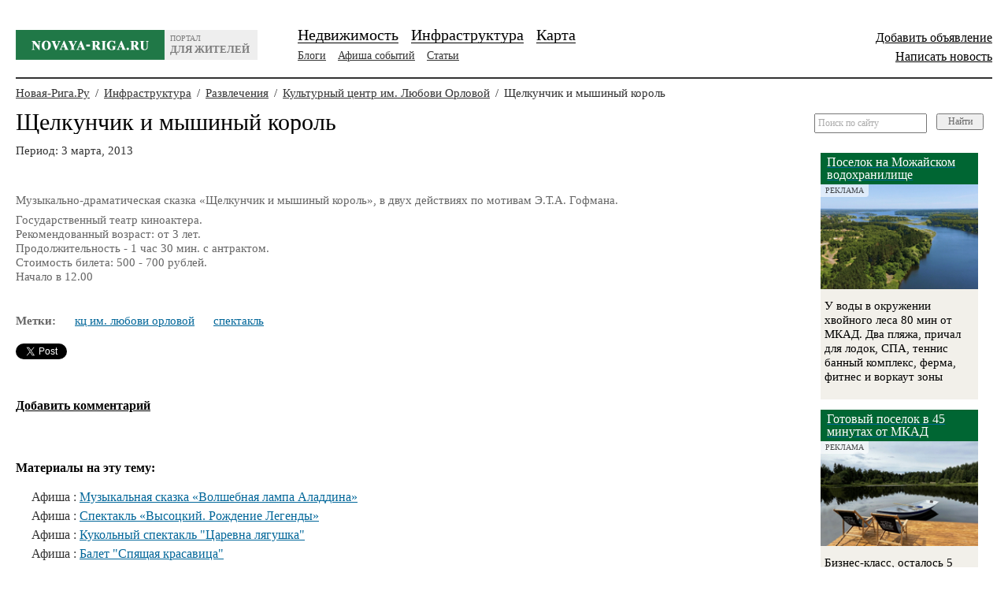

--- FILE ---
content_type: text/html; charset=UTF-8
request_url: https://www.novaya-riga.ru/news/show/shhelkunchik-i-mishinij-koroli/
body_size: 13762
content:
<!DOCTYPE HTML>
<html xmlns="http://www.w3.org/1999/xhtml" xml:lang="ru" lang="ru">
    <head>
        <meta name="viewport" content="width=device-width, initial-scale=1.0">

        <link href="/favicon.ico?v=2" rel="icon" type="image/x-icon"/>
        <link href="/favicon.ico?v=2" rel="shortcut icon" type="image/x-icon"/>
        <meta http-equiv="Content-Type" content="text/html; charset=utf-8" />
        <title>Коттеджные поселки Подмосковья, элитная загородная недвижимость, коттеджи на Новой Риге и земельные участки на Новорижском шоссе</title>
        <meta name="description" content="" />
        <meta name="keywords" content="" />
		
        <script src="/themes/house/js/jquery/jquery-1.11.1.min.js" type="text/javascript" ></script> 
        <script src="/themes/house/js/jquery/jquery-migrate-1.2.1.js" type="text/javascript" ></script> 
        <link rel="stylesheet" href="/themes/house/js/fancybox/source/jquery.fancybox.css" type="text/css" media="screen" />
        <script async src="/themes/house/js/fancybox/source/jquery.fancybox.pack2.js" type="text/javascript" ></script>


        <script src="/themes/default/js/JsHttpRequest/JsHttpRequest.js" type="text/javascript" ></script>
        <script src="/themes/house/js/jquery-ui-1.9.0.custom.min.js" type="text/javascript" ></script>   
        <!--script src="/themes/default/js/jquery/jquery-ui.js" type="text/javascript" ></script-->
        <script async src="/themes/house/js/autocomplete/jquery.autocomplete.js" type="text/javascript" ></script>
        <script async type="text/javascript" src="/themes/house/js/jquery.datepicker.js"></script>
        <script async src="/themes/default/js/jplugins/dq-validate/dq-validate.js" type="text/javascript"></script>
        <script async src="/themes/default/js/jplugins/bubblePopup-1.1/jquery.BubblePopup-1.1.src.js" type="text/javascript"></script>
        <script async src="/themes/default/js/jplugins/scrollTo/jquery.scrollTo-min.js" type="text/javascript"></script>
        <link href="/themes/default/css/validator.css" rel="stylesheet" type="text/css" />
        <link href="/themes/house/js/jplugins/datepick/jquery.datepick.css" rel="stylesheet" media="all" />  
        <script async src="/themes/default/js/shadowbox/shadowbox.js" type="text/javascript" ></script>
        <link href="/themes/default/js/shadowbox/shadowbox.css" rel="stylesheet" type="text/css" />
        <script src="/themes/default/js/scripts.js" type="text/javascript" ></script>
        <script src="/themes/house/js/scripts.js" type="text/javascript" ></script>
        <script async src="/themes/house/js/plugin-scrollbar/jquery.tinyscrollbar.js" type="text/javascript" ></script>
        <script async type="text/javascript" src="/themes/house/js/blockui/jquery.blockUI.js"></script>
        <script async src="/themes/house/js/plugin-scrollbar/jquery.tinyscrollbar.js" type="text/javascript" ></script>

        
        <script async type="text/javascript" src="/themes/house/js/placeholder/jquery.placeholder.js"></script>
        <link href="/themes/house/css/style.css?v=3" rel="stylesheet" type="text/css" />
        <link href="/themes/house/css/custom.css" rel="stylesheet" type="text/css" />
        <!--[if lte IE 6]>
    <script type="text/javascript" src="/themes/house/js/iepngfix_tilebg.js"></script>
    <script type="text/javascript" src="/themes/house/js/ie.js"></script>
    <![endif]-->
    <!--[if lte IE 7]><link href="/themes/house/css/ie6-7.css" rel="stylesheet" type="text/css" /><![endif]-->
    <!--[if lte IE 8]><script type="text/javascript" src="/themes/house/js/PIE.js"></script><![endif]-->
         <!-- required plugins -->
		<script async type="text/javascript" src="/themes/house/js/multipledate/date.js"></script>
		<!--[if IE]><script type="text/javascript" src="/themes/house/js/multipledate/jquery.bgiframe.min.js"></script><![endif]-->
        <!-- jquery.datePicker.js -->
		<script async type="text/javascript" src="/themes/house/js/multipledate/jquery.datePicker.js"></script>
        <!-- datePicker required styles -->
		<link rel="stylesheet" type="text/css" media="screen" href="/themes/house/js/multipledate/datePicker.css" />	
         <!--custom functionality plugins -->
		<script async type="text/javascript" src="/themes/house/js/multipledate/custom.js"></script>
        <script async type="text/javascript" src="/themes/house/js/ajexfilemanager/ajex.js"></script>
        <script src="https://yastatic.net/pcode/adfox/loader.js" crossorigin="anonymous"></script>
    </head>
    <body>
        <div id="mask"  style="width: 1903px; height: 1783px; display: none; opacity: 0.8;top:0px;left:0px"></div>
        <div id="mask1"  style="width: 1903px; height: 1783px; display: none; opacity: 0.8;top:0px;left:0px"></div>
        <div class="min-h">
            <div id="wrapper">
                <div id="container">
                    <div class="topAd" >
			<a href="https://woodsideresidence.life/?utm_source=domzamkad&utm_medium=affiliate&utm_campaign=banner__verh_okt_24?erid=LjN8KBkfy" title="Перетяжка на внутренних" >			<img src="/files/banners/17e30825683345c7def7f5d717308dd6.jpg" alt="" height="150px"/>
		</a>	
	</div>

                    <div class="header">
                        <div class="logo"><a href="/">
                                <span class="text">
                                портал
                                <br>
                                <strong>для жителей</strong>
                                </span>
                            </a></div>
                               <div class="auth-block">
					<p style="text-align:right"><a class="black" style="font-size:16px" href="#dialog" name="modal">Добавить объявление</a></p>
					<p style="text-align:right"><a class="black" style="font-size:16px" href="#dialog" name="modal">Написать новость</a></p>
                        </div>

					<div id="dialog" class="window block block-ind7" >
                        <div class="dq-validate-errors"></div>
						<div class="block-ind7-head-line"></div>
							<div class="block-ind7-content">
							<a class="close-login" href=""></a>
							<div class="h2">Авторизация</div>
							<p>Вы можете войти как пользователь других сайтов</p>
								<script src="//ulogin.ru/js/ulogin.js"></script>
								<div id="uLogin" data-ulogin="display=panel;fields=first_name,last_name,email;providers=vkontakte,odnoklassniki,mailru,facebook;hidden=other;redirect_uri=/ulogin"></div>

								<form id="regular1" method="post" action="" enctype="multipart/form-data">
								<p>Или как пользователь сайта <strong>Novaya-riga.ru:</strong></p>
								<input type=hidden name=login[blog] value="">
								<input type=hidden name=login[itemAlias] value="shhelkunchik-i-mishinij-koroli">
								<input type=hidden name=login[infra] value="">
								<input class="nameClick" type=hidden name=login[nameClick] value="">
								<dl class="px-margin">
									<dd>
                                        <span><!-- error nest --></span>
                                        <input type="text" tabindex="1" placeholder="Логин" class="slon_v2" data-error-anchor="login" data-helper-text="Логин" name="login[login]"></dd><dd><span><!-- error nest --></span><input type="password" tabindex="2" class="slon_v2" data-error-anchor="password" placeholder="Пароль" data-helper-text="Пароль" name="login[password]"></dd><dd class="last"><input type="submit" tabindex="4" class="button" value="Войти" data-allow-ajax="true" onclick="sendLoginForm1();return false;"></dd>
								</dl>
								<dl>
									<dd>
										<!--span class="dimension-helper">
											<label>
												<input type="hidden" value="" name="remember">
													<input type="checkbox" /> Запомнить меня</label></span--></dd>
                                                    <dd><span class="dimension-helper"><a class="red-red" href="/remind/">Я забыл пароль</a></span></dd>
								</dl>
							</form>

							<div class="hr"></div>
							<p>
								Если у вас нигде нет аккаунта, то, пожалуйста, <strong><a class="red-red" href="/register/">зарегистрируйтeсь</a></strong>
							</p>
							<!-- block-ind7-content -->
						</div>
						<!-- END block-ind7 -->
					</div>

<script type="text/javascript">
$(document).ready(function(){
    $('input[placeholder], textarea[placeholder]').placeholder();

    $('.social-buttons a').click(function(e){
        e.preventDefault();
        var href = $(this).attr('href');

        var offsetLeft = ($(window).width() - 650) / 2;
        var offsetTop = ($(window).height() - 350) / 2;

        var wh = window.open(href, 'socialLoginWindow', 'width=750, height=550, left='+offsetLeft+', top='+offsetTop);
    });
});
</script>

                        <!-- end .auth-block-->
                        <ul class="menu1">
				
			<li><span><a class="bord" href="/villages/"  >Недвижимость</a></span></li>
		
				
			<li><span><a class="bord" href="/infrastructure/viewlist/"  >Инфраструктура</a></span></li>
		
				
			<li><span><a class="bord" href="/map/"  >Карта</a></span></li>
		
		</ul>  
		<!-- end .menu1-->

                   
                        <ul class="menu2">
				
			<li><a class="bord" href="/blogs/posts/"  >Блоги</a></li>
		
				
			<li><a class="bord" href="/news/announce/"  >Афиша событий</a></li>
		
				
			<li><a class="bord" href="/news/articles/"  >Статьи</a></li>
		
		</ul>  
		<!-- end .menu2-->
     
                    </div>
                    <!-- end .header-->
                                            <div class="content">
                            <div class="mainContent">
                                        
                                            
                             
                     
                    
<div class="path">
       	
                                                            <a href="/">Новая-Рига.Ру</a> <span>/</span>
                            

                    
                                                            <a href="/infrastructure/viewlist/">Инфраструктура</a> <span>/</span>
                            

                    
                                                            <a href="/infrastructure/map/?cat_id=20">Развлечения</a> <span>/</span>
                            

                    
                                                            <a href="/infrastructure/view/kuliturnij-centr-im-ljubovi-orlovoj/">Культурный центр им. Любови Орловой</a> <span>/</span>
                            

                    
                                                            Щелкунчик и мышиный король
                            

                    </div>

   <div class="block block-ind3">
		<div class="head head-ind2"><h1>Щелкунчик и мышиный король</h1></div>


         <div class="main-descr">
            <div class="text">
             <ul>
                 <li>
                                               Период: 3 марта, 2013
                                       </li>
                                 
             </ul>
           </div>
        </div>


       <div class="note-rating" style="display:none">Рейтинг:
           <a href="javascript:void(0);" onclick="increment(16907,1);return false;"><img alt="" src="/themes/house//img/rate-plus.png"></a> <span id="news_rate">0</span>
           <a href="javascript:void(0);" onclick="increment(16907,0);return false;"><img alt="" src="/themes/house//img/rate-minus.png"></a>
       </div>

        <br clear="all">
     </div>
    <noindex>
 		<div class="note-content">
			<p>
	Музыкально-драматическая сказка &laquo;Щелкунчик и мышиный король&raquo;, в двух действиях по мотивам Э.Т.А. Гофмана.</p>
<div>
	Государственный театр киноактера.</div>
<div>
	Рекомендованный возраст: от 3 лет.</div>
<div>
	Продолжительность - 1 час 30 мин. с антрактом.</div>
<div>
	Стоимость билета: 500 - 700 рублей.</div>
<div>
	Начало в 12.00</div>
<div>
	&nbsp;</div>

			<div class="source" >

			</div>


		</div>
      </noindex>
  
 <div style="margin-top:20px;">
     <b>Метки:</b>
          <a style="margin-left:20px;" href="/blogs/tag/?t=120" target="_blank">кц им. любови орловой</a> 
          <a style="margin-left:20px;" href="/blogs/tag/?t=200" target="_blank">спектакль</a> 
      </div>
  
<div class="social-buttons">
 	<div>
 		<a rel="nofollow" href="https://twitter.com/share" class="twitter-share-button" data-via="twitterapi" data-lang="en">Tweet</a>
<script>!function(d,s,id){var js,fjs=d.getElementsByTagName(s)[0];if(!d.getElementById(id)){js=d.createElement(s);js.id=id;js.src="https://platform.twitter.com/widgets.js";fjs.parentNode.insertBefore(js,fjs);}}(document,"script","twitter-wjs");</script>
	</div>
	<div>
		<g:plusone size="medium"></g:plusone> <script type="text/javascript"> window.___gcfg = {lang: 'ru'}; (function() { var po = document.createElement('script'); po.type = 'text/javascript'; po.async = true; po.src = 'https://apis.google.com/js/plusone.js'; var s = document.getElementsByTagName('script')[0]; s.parentNode.insertBefore(po, s); })(); </script>
	</div>
	<div>
		<script type="text/javascript" src="http://userapi.com/js/api/openapi.js?49"></script> <script type="text/javascript"> VK.init({apiId: 3014146, onlyWidgets: true}); </script> <div id="vk_like"></div> <script type="text/javascript"> VK.Widgets.Like("vk_like", {type: "mini", height: 18}); </script>
	</div>
	<div>
		<div id="fb-root"></div><script src="http://connect.facebook.net/en_US/all.js#appId=251192241651302&xfbml=1"></script> <fb:like send="false" layout="button_count" width="40" show_faces="false" font="arial"></fb:like>
	</div>
 </div> <!-- social-buttons -->

  <a id="comments"></a>
<div class="more_news">
	
    		<div class="clear" style="height: 25px;" ><!-- --></div>
		<div class="title">
                    <span><strong><a href="#dialog" name="modal">Добавить комментарий</a></strong></span>
        </div>
	</div>



<div class="clear" style="height: 25px;" ><!-- --></div>


<script>
    function add_comment(){

            if ($('#comment').val()==''){
                alert("Введите текст комментария.");
            }else{
                 if (confirm('Подтвердите отправку комментария.')){
                    $("#add_comment_form").submit();
                 }
            }
    }

    function add_re_comment(id){

            if ($('#re_text'+id).val()==''){
                alert("Введите текст комментария.");
            }else{
                 if (confirm('Подтвердите отправку комментария.')){
                    $("#add_comment_form"+id).submit();
                 }
            }
    }


    function show_reply(id){
        $(".comment_reply_box").hide();
        $(".replya").show();
        $("#re"+id).hide();
        $("#reply_box"+id).show();

    }
</script>

 <br>
<div class="more_news">
    <div class="title">
       <span><strong>Материалы на эту тему:</strong></span>
    </div>

    	<div class="article2 afisha2">
	    <div class="clearfix">
		<div class="head">
		    <div class="h3">Афиша : <a href="/news/show/muzikalinaja-skazka-volshebnaja-lampa-aladdina/">Музыкальная сказка «Волшебная лампа Аладдина»</a></div>
		    <!--div class="date grey">
						    Период: 25 октября, 2025 
					    </div-->
            
		</div>
		<!-- end .head-->
	    </div>
	</div>
	<!-- end .article2-->
	<!--div class="hr3"></div-->
    	<div class="article2 afisha2">
	    <div class="clearfix">
		<div class="head">
		    <div class="h3">Афиша : <a href="/news/show/spektakli-visockij-rozhdenie-legendi/">Спектакль «Высоцкий. Рождение Легенды»</a></div>
		    <!--div class="date grey">
						    Период: 25 января, 2022 
					    </div-->
            
		</div>
		<!-- end .head-->
	    </div>
	</div>
	<!-- end .article2-->
	<!--div class="hr3"></div-->
    	<div class="article2 afisha2">
	    <div class="clearfix">
		<div class="head">
		    <div class="h3">Афиша : <a href="/news/show/kukolinij-spektakli-carevna-ljagushka/">Кукольный спектакль "Царевна лягушка"</a></div>
		    <!--div class="date grey">
						    Период: 4 апреля, 2020 
					    </div-->
            
		</div>
		<!-- end .head-->
	    </div>
	</div>
	<!-- end .article2-->
	<!--div class="hr3"></div-->
    	<div class="article2 afisha2">
	    <div class="clearfix">
		<div class="head">
		    <div class="h3">Афиша : <a href="/news/show/balet-spjashhaja-krasavica/">Балет "Спящая красавица"</a></div>
		    <!--div class="date grey">
						    Период: 15 марта, 2020 
					    </div-->
            
		</div>
		<!-- end .head-->
	    </div>
	</div>
	<!-- end .article2-->
	<!--div class="hr3"></div-->
    	<div class="article2 afisha2">
	    <div class="clearfix">
		<div class="head">
		    <div class="h3">Афиша : <a href="/news/show/lebedinoe-ozero/">"Лебединое озеро"</a></div>
		    <!--div class="date grey">
						    Период: 13 октября, 2019 
					    </div-->
            
		</div>
		<!-- end .head-->
	    </div>
	</div>
	<!-- end .article2-->
	<!--div class="hr3"></div-->
    	<div class="article2 afisha2">
	    <div class="clearfix">
		<div class="head">
		    <div class="h3">Афиша : <a href="/news/show/opera-junona-i-avosi/">Опера «Юнона и Авось»</a></div>
		    <!--div class="date grey">
						    Период: 31 мая, 2018 
					    </div-->
            
		</div>
		<!-- end .head-->
	    </div>
	</div>
	<!-- end .article2-->
	<!--div class="hr3"></div-->
    	<div class="article2 afisha2">
	    <div class="clearfix">
		<div class="head">
		    <div class="h3">Афиша : <a href="/news/show/spektakli-stojkij-olovjannij-soldatik/">Спектакль «Стойкий оловянный солдатик»</a></div>
		    <!--div class="date grey">
						    Период: 27 мая, 2018 
					    </div-->
            
		</div>
		<!-- end .head-->
	    </div>
	</div>
	<!-- end .article2-->
	<!--div class="hr3"></div-->
    	<div class="article2 afisha2">
	    <div class="clearfix">
		<div class="head">
		    <div class="h3">Афиша : <a href="/news/show/zolotoj-kljuchik/">Золотой ключик</a></div>
		    <!--div class="date grey">
						    Период: c 19 мая, 2018 - по 20 мая, 2018 
					    </div-->
            
		</div>
		<!-- end .head-->
	    </div>
	</div>
	<!-- end .article2-->
	<!--div class="hr3"></div-->
    	<div class="article2 afisha2">
	    <div class="clearfix">
		<div class="head">
		    <div class="h3">Афиша : <a href="/news/show/spektakli-mojdodir/">Спектакль «Мойдодыр»</a></div>
		    <!--div class="date grey">
						    Период: 12 мая, 2018 
					    </div-->
            
		</div>
		<!-- end .head-->
	    </div>
	</div>
	<!-- end .article2-->
	<!--div class="hr3"></div-->
    	<div class="article2 afisha2">
	    <div class="clearfix">
		<div class="head">
		    <div class="h3">Афиша : <a href="/news/show/literaturno-muzikalinij-spektakli-zvezda-pobedi/">Литературно-музыкальный спектакль «Звезда Победы»</a></div>
		    <!--div class="date grey">
						    Период: 6 мая, 2018 
					    </div-->
            
		</div>
		<!-- end .head-->
	    </div>
	</div>
	<!-- end .article2-->
	<!--div class="hr3"></div-->
         
</div>

<div class="clear" style="height: 25px;" ><!-- --></div>
<div class="more_news">
    <div class="title">
       <span><strong>Смотрите также:</strong></span>
    </div>

    	<div class="article2 afisha2">
	    <div class="clearfix">
		<div class="head">
		   <div class="h3"><a href="/news/show/koncert-ricarskie-pesni-o-ljubvi/">Концерт «Рыцарские песни о любви»</a></div>
		    <!--div class="date grey">
						    Период: 19 апреля, 2026 
					    </div-->
            
		</div>
		<!-- end .head-->
	    </div>
	</div>
	<!-- end .article2-->
	<!--div class="hr3"></div-->
    	<div class="article2 afisha2">
	    <div class="clearfix">
		<div class="head">
		   <div class="h3"><a href="/news/show/valerija-koncert-v-deni-rozhdenija/">ВАЛЕРИЯ. Концерт в День Рождения</a></div>
		    <!--div class="date grey">
						    Период: 18 апреля, 2026 
					    </div-->
            
		</div>
		<!-- end .head-->
	    </div>
	</div>
	<!-- end .article2-->
	<!--div class="hr3"></div-->
    	<div class="article2 afisha2">
	    <div class="clearfix">
		<div class="head">
		   <div class="h3"><a href="/news/show/golos-karfagena-koncert-ansamblja-La-compagnia/">«Голос Карфагена». Концерт Ансамбля «La compagnia»</a></div>
		    <!--div class="date grey">
						    Период: 18 апреля, 2026 
					    </div-->
            
		</div>
		<!-- end .head-->
	    </div>
	</div>
	<!-- end .article2-->
	<!--div class="hr3"></div-->
    	<div class="article2 afisha2">
	    <div class="clearfix">
		<div class="head">
		   <div class="h3"><a href="/news/show/kupanie-obezijani-v-teploj-vode/">Купание обезьяны в теплой воде</a></div>
		    <!--div class="date grey">
						    Период: 17 апреля, 2026 
					    </div-->
            
		</div>
		<!-- end .head-->
	    </div>
	</div>
	<!-- end .article2-->
	<!--div class="hr3"></div-->
    	<div class="article2 afisha2">
	    <div class="clearfix">
		<div class="head">
		   <div class="h3"><a href="/news/show/koncert-vremena-goda-alekseja-savrasova/">Концерт «Времена года Алексея Саврасова»</a></div>
		    <!--div class="date grey">
						    Период: 4 апреля, 2026 
					    </div-->
            
		</div>
		<!-- end .head-->
	    </div>
	</div>
	<!-- end .article2-->
	<!--div class="hr3"></div-->
    	<div class="article2 afisha2">
	    <div class="clearfix">
		<div class="head">
		   <div class="h3"><a href="/news/show/koncert-ja-vizhu-dali-tvoju-rossija/">Концерт «Я вижу даль твою, Россия…»</a></div>
		    <!--div class="date grey">
						    Период: 21 марта, 2026 
					    </div-->
            
		</div>
		<!-- end .head-->
	    </div>
	</div>
	<!-- end .article2-->
	<!--div class="hr3"></div-->
    	<div class="article2 afisha2">
	    <div class="clearfix">
		<div class="head">
		   <div class="h3"><a href="/news/show/koncert-Aeterna/">Концерт «Aeterna»</a></div>
		    <!--div class="date grey">
						    Период: c 15 марта, 2026 - по 8 декабря, 2025 
					    </div-->
            
		</div>
		<!-- end .head-->
	    </div>
	</div>
	<!-- end .article2-->
	<!--div class="hr3"></div-->
    	<div class="article2 afisha2">
	    <div class="clearfix">
		<div class="head">
		   <div class="h3"><a href="/news/show/basta-v-barvihe/">Баста в Барвихе</a></div>
		    <!--div class="date grey">
						    Период: 8 марта, 2026 
					    </div-->
            
		</div>
		<!-- end .head-->
	    </div>
	</div>
	<!-- end .article2-->
	<!--div class="hr3"></div-->
    	<div class="article2 afisha2">
	    <div class="clearfix">
		<div class="head">
		   <div class="h3"><a href="/news/show/SHAMAN-ti-moja/">SHAMAN. ТЫ МОЯ</a></div>
		    <!--div class="date grey">
						    Период: 7 марта, 2026 
					    </div-->
            
		</div>
		<!-- end .head-->
	    </div>
	</div>
	<!-- end .article2-->
	<!--div class="hr3"></div-->
    	<div class="article2 afisha2">
	    <div class="clearfix">
		<div class="head">
		   <div class="h3"><a href="/news/show/koncert-slavjanskij-romantizm/">Концерт «Славянский романтизм»</a></div>
		    <!--div class="date grey">
						    Период: 7 марта, 2026 
					    </div-->
            
		</div>
		<!-- end .head-->
	    </div>
	</div>
	<!-- end .article2-->
	<!--div class="hr3"></div-->
         
</div>


<div class="clear" style="height: 25px;" ><!-- --></div>


    
        
    


<!--div class="block block-ind5">
      <a href="/infrastructure/viewlist/">Инфраструктура</a>
</div-->


<script type="text/javascript">
    function increment(id, op){
            JsHttpRequest.query('/news/changeRate/',
            {'get': 'run' ,  "id":id, "op":op},
            function(result, errors){
                if(result && result.res == 1){
                    if (result.map.ok == 0){
                        alert(result.map.msg);
                    }else{

                        $('#news_rate').text(result.map.total);
                    }

                } else {
                    console.log(errors);
                    return false;
                }
            }, true
        );

    }
</script>




 <div id="senderrors" class="window block block-ind7" >

    <div class="block-ind7-head-line"></div>
        <div class="block-ind7-content">	
                                    
        <a class="close-login" href=""></a>

        <h2>Нашли ошибку?</h2>
                                  
        <form id="report_errors" method="POST" action="" method="post" enctype="multipart/form-data" onsubmit="return false;" >
            <div class="dq-validate-errors"></div>
		 <div class="send_moder_form">
                    <table cellspacing="0" cellpadding="3" >
                        <tr>
                            <td><strong>Фамилия Имя:</strong></td>
                            <td><input type="text" style="width:300px" class="large-input" name="feedback[client_name]" /></td>
                        </tr>
                        <tr>
                            <td><strong>Ваш e-mail:</strong></td>
                            <td><input type="text" style="width:300px" class="large-input" name="feedback[client_email]" /></td>
                        </tr>
                        <tr>
                            <td><strong>Телефон:</strong></td>
                            <td>
                                <input type="text" value="" class="micro-input"  style="width:50px" name="feedback[client_phone_code1]" /> 
                                <input type="text" value="" class="micro-input" style="width:50px" name="feedback[client_phone_code2]" /> 
                                <input type="text" align="right" value="" class="large-input text-right" name="feedback[client_phone]" />
                            </td>
                        </tr>
                        <tr><td colspan="2" class="map-title" ><strong>Сообщение:</strong></td></tr>                
                        <tr><td colspan="2" ><textarea cols="" rows="3" style="width:100%" class="desc-textarea" name="feedback[client_text]" ></textarea></td></tr>
                        <tr>
                        <td>
                            <input type="button" class="submit" onclick="sendFoundErrors();" value="Отправить" >
                        </td>
                        </tr>
                    </table>
                    <input type="hidden" name="feedback[error_page]" value="/news/show/shhelkunchik-i-mishinij-koroli/" />
               </div>         
	</form>
    </div>
    <!-- END block-ind7 -->
</div>                
<div class="search search2">
    </div>
    <div class="block">
    <div class="quarters quarters_autoheight" id="quarters-2">
                    <ul class="special-offers-list" >
                	

                    <div class="quarter"  style="height: 221px;">
                        <div class="offer big" data-link="https://lakesideresidence.life/?utm_source=domzamkad&utm_campaign=tgb09-25?erid=LjN8Jx15p"  rel="nofollow" >
                            <div class="poster" style="text-align: center;">
                                <p class="advertising-label">Реклама</p>
                                                                     <a data-ymetrika="reklama-bottom" href="https://lakesideresidence.life/?utm_source=domzamkad&utm_campaign=tgb09-25?erid=LjN8Jx15p" target="_blank" rel="nofollow">
                                        <img src="/imagecache/dbc0d0e8c5cdfb6315e00c0450f03003.jpg" width="240" height="183" alt="Коттеджный поселок "Нефедьево"" />
                                    </a> 
                            	
                                
                                                            </div>
                            <!-- end .poster-->
                           
                                                                    <a data-ymetrika="reklama-bottom" href="https://lakesideresidence.life/?utm_source=domzamkad&utm_campaign=tgb09-25?erid=LjN8Jx15p" target="_blank" rel="nofollow"><div class="h3">Клубный поселок с озером в лесу</div></a> 
                                                            
                            <p>
	Вдали от шума в 80 минутах от МКАД по скоростному шоссе M4.&nbsp;Собственное озеро, теннисный корт, клабхаус, пляж, воркаут, детские площадки</p>

                        </div>
                        <!-- end .offer--> 
                    </div>
                    <!-- end .quarter-->
                	

                    <div class="quarter"  style="height: 221px;">
                        <div class="offer big" data-link="https://woodsideresidence.life/?utm_source=domzamkad&utm_campaign=tgb09-25?erid=LjN8KJUXp"  rel="nofollow" >
                            <div class="poster" style="text-align: center;">
                                <p class="advertising-label">Реклама</p>
                                                                     <a data-ymetrika="reklama-bottom" href="https://woodsideresidence.life/?utm_source=domzamkad&utm_campaign=tgb09-25?erid=LjN8KJUXp" target="_blank" rel="nofollow">
                                        <img src="/imagecache/4da4ecc14e33c14cd47f71b7c9595f96.jpg" width="240" height="183" alt="Коттеджный поселок "Прилесные дачи"" />
                                    </a> 
                            	
                                
                                                            </div>
                            <!-- end .poster-->
                           
                                                                    <a data-ymetrika="reklama-bottom" href="https://woodsideresidence.life/?utm_source=domzamkad&utm_campaign=tgb09-25?erid=LjN8KJUXp" target="_blank" rel="nofollow"><div class="h3">Готовый поселок в 45 минутах от МКАД</div></a> 
                                                            
                            <p>
	Бизнес-класс, осталось 5 участков от 11 млн.&nbsp;Готовая инфраструктура в экологически чистом районе. Атмосфера леса, озеро, единый стиль.</p>

                        </div>
                        <!-- end .offer--> 
                    </div>
                    <!-- end .quarter-->
                	

                    <div class="quarter"  style="height: 221px;">
                        <div class="offer big" data-link="https://www.souz-m.ru/?erid=LjN8K3Swv"  rel="nofollow" >
                            <div class="poster" style="text-align: center;">
                                <p class="advertising-label">Реклама</p>
                                                                     <a data-ymetrika="reklama-bottom" href="https://www.souz-m.ru/?erid=LjN8K3Swv" target="_blank" rel="nofollow">
                                        <img src="/imagecache/1fb80d848d2c1fd9cc8c2adf0a6f465b.jpg" width="240" height="183" alt="Мебельный текстиль «СОЮЗ-М»" />
                                    </a> 
                            	
                                
                                                            </div>
                            <!-- end .poster-->
                           
                                                                    <a data-ymetrika="reklama-bottom" href="https://www.souz-m.ru/?erid=LjN8K3Swv" target="_blank" rel="nofollow"><div class="h3">Мебельный текстиль «СОЮЗ-М»</div></a> 
                                                            
                            <p>
	Все типы тканей. Собственный склад. Более 2500 артикулов в наличии.</p>

                        </div>
                        <!-- end .offer--> 
                    </div>
                    <!-- end .quarter-->
                	

                    <div class="quarter"  style="height: 221px;">
                        <div class="offer big" data-link="https://xn----8sblcjgek6clu0d.xn--p1ai/?erid=LjN8KXCPS"  rel="nofollow" >
                            <div class="poster" style="text-align: center;">
                                <p class="advertising-label">Реклама</p>
                                                                     <a data-ymetrika="reklama-bottom" href="https://xn----8sblcjgek6clu0d.xn--p1ai/?erid=LjN8KXCPS" target="_blank" rel="nofollow">
                                        <img src="/imagecache/b57d92b799310150ebcf7fa658366e09.jpg" width="240" height="183" alt="Коттеджный поселок "Рузские дачи"" />
                                    </a> 
                            	
                                
                                                            </div>
                            <!-- end .poster-->
                           
                                                                    <a data-ymetrika="reklama-bottom" href="https://xn----8sblcjgek6clu0d.xn--p1ai/?erid=LjN8KXCPS" target="_blank" rel="nofollow"><div class="h3">Рузские дачи</div></a> 
                                                            
                            <p>
	Участки рядом с пляжем. От 1,7 млн руб. Поселок построен</p>

                        </div>
                        <!-- end .offer--> 
                    </div>
                    <!-- end .quarter-->
                	

                    <div class="quarter"  style="height: 221px;">
                        <div class="offer big" data-link="https://baysideresidence.life/?utm_source=domzamkad&utm_campaign=tgb09-25?erid=LjN8K5RVQ"  rel="nofollow" >
                            <div class="poster" style="text-align: center;">
                                <p class="advertising-label">Реклама</p>
                                                                     <a data-ymetrika="reklama-bottom" href="https://baysideresidence.life/?utm_source=domzamkad&utm_campaign=tgb09-25?erid=LjN8K5RVQ" target="_blank" rel="nofollow">
                                        <img src="/imagecache/88c739b96ad210ea65ab6be8d188a972.jpg" width="240" height="183" alt="Коттеджный поселок "Веванта лайф"" />
                                    </a> 
                            	
                                
                                                            </div>
                            <!-- end .poster-->
                           
                                                                    <a data-ymetrika="reklama-bottom" href="https://baysideresidence.life/?utm_source=domzamkad&utm_campaign=tgb09-25?erid=LjN8K5RVQ" target="_blank" rel="nofollow"><div class="h3">Поселок на Можайском водохранилище</div></a> 
                                                            
                            <p>
	У воды в окружении хвойного леса 80 мин от МКАД.&nbsp;Два пляжа, причал для лодок, СПА, теннис банный комплекс, ферма, фитнес и воркаут зоны</p>

                        </div>
                        <!-- end .offer--> 
                    </div>
                    <!-- end .quarter-->
                	

                    <div class="quarter"  style="height: 221px;">
                        <div class="offer big" data-link="https://ozerna-residence.ru/?erid=2W5zFGc9zrL"  rel="nofollow" >
                            <div class="poster" style="text-align: center;">
                                <p class="advertising-label">Реклама</p>
                                                                     <a data-ymetrika="reklama-bottom" href="https://ozerna-residence.ru/?erid=2W5zFGc9zrL" target="_blank" rel="nofollow">
                                        <img src="/imagecache/c8bada3ff3d60525fe7ed10a562066d0.jpg" width="240" height="183" alt="Коттеджный поселок "Ozerna Residence" (Озерна Резиденс)" />
                                    </a> 
                            	
                                
                                                            </div>
                            <!-- end .poster-->
                           
                                                                    <a data-ymetrika="reklama-bottom" href="https://ozerna-residence.ru/?erid=2W5zFGc9zrL" target="_blank" rel="nofollow"><div class="h3">Резиденции у воды</div></a> 
                                                            
                            <p>
	1-я линия Озернинского вдхр. От 80 соток. Свой причал</p>

                        </div>
                        <!-- end .offer--> 
                    </div>
                    <!-- end .quarter-->
                            </ul>

        
    </div>
    <!-- end .quarters--> 
</div>
<!-- end .block-->

</div>
<!-- end .mainContent-->
<div class="aside">

    <div class="search_right">
  <form enctype="multipart/form-data"  method="post" action="/search/check/" id="form1" name="apmsearch">
  <input class="ob_swap_url swap_grayed" value="Поиск по сайту" type="text" def="Поиск по сайту" name="search_word" id="SearchField"><button class="btn_send" type="submit" name="submit" onclick="return search_map1();">Найти</button>
  <div id="no_visible" style="display: none;">
    <img id="pp" alt="X" src="/themes/house//images/close.gif">
    <div class="chk">
              <label>
          <input type="radio"  value="news:places:agencies:infrastructure:property" name="modules"  checked >
          По всему сайту
        </label>
        <br>
              <label>
          <input type="radio" value="places" name="modules" >
          По каталогу
        </label>
        <br>
           <label>
              
                <input type="radio" value="map" name="modules" >
              
             По карте                 
        </label>
        <br>                    
          </div>
    <div id="border_bg">&nbsp;</div>
  </div>
  </form>          
</div>

<script language="javascript" type="text/javascript">SearchAttachEvent();</script>

<script>
    
    function search_map1(){
      
        a = $.trim($('#SearchField').val()); 
        a = a.replace(/[^a-zA-Zа-яА-Я0-9\-_ ]/gi,'');
       
        if (a=="Поиск по сайту") {
            a='';
        }
        
            if ($('input:radio[name=modules]:checked').val()=='infra'){
                location.href='/infrastructure/?search_word='+ a;
                    return false;
            }
            if ($('input:radio[name=modules]:checked').val()=='map'){
                location.href='/map/?search_word='+ a;
                    return false;
            }
        return true;
    }
    
</script>
                <div class="offer2 first" data-link="https://baysideresidence.life/?utm_source=domzamkad&utm_campaign=tgb09-25?erid=LjN8K5RVQ"  rel="nofollow" >

                                    <a data-ymetrika="reklama-right" href="https://baysideresidence.life/?utm_source=domzamkad&utm_campaign=tgb09-25?erid=LjN8K5RVQ" target="_blank" rel="nofollow"><div class="h3">Поселок на Можайском водохранилище</div></a>
                
            <div class="poster">
                <p class="advertising-label">Реклама</p>
                                                           <a data-ymetrika="reklama-right" href="https://baysideresidence.life/?utm_source=domzamkad&utm_campaign=tgb09-25?erid=LjN8K5RVQ" target="_blank" rel="nofollow">
                           <img src="/imagecache/b1f09248b7c82f5373e2cb2b4ef86ac4.jpg" alt="Коттеджный поселок "Веванта лайф"" />
                       </a>
                   
                                                </div>
            <!-- end .poster-->
            <div class="right-special-text">
               <p>
	У воды в окружении хвойного леса 80 мин от МКАД.&nbsp;Два пляжа, причал для лодок, СПА, теннис банный комплекс, ферма, фитнес и воркаут зоны</p>

               </div>
        </div>
        <!-- end .offer2-->
            <div class="offer2 " data-link="https://woodsideresidence.life/?utm_source=domzamkad&utm_campaign=tgb09-25?erid=LjN8KJUXp"  rel="nofollow" >

                                    <a data-ymetrika="reklama-right" href="https://woodsideresidence.life/?utm_source=domzamkad&utm_campaign=tgb09-25?erid=LjN8KJUXp" target="_blank" rel="nofollow"><div class="h3">Готовый поселок в 45 минутах от МКАД</div></a>
                
            <div class="poster">
                <p class="advertising-label">Реклама</p>
                                                           <a data-ymetrika="reklama-right" href="https://woodsideresidence.life/?utm_source=domzamkad&utm_campaign=tgb09-25?erid=LjN8KJUXp" target="_blank" rel="nofollow">
                           <img src="/imagecache/ac30ed47e3e2075916319d19902b5e49.jpg" alt="Коттеджный поселок "Прилесные дачи"" />
                       </a>
                   
                                                </div>
            <!-- end .poster-->
            <div class="right-special-text">
               <p>
	Бизнес-класс, осталось 5 участков от 11 млн.&nbsp;Готовая инфраструктура в экологически чистом районе. Атмосфера леса, озеро, единый стиль.</p>

               </div>
        </div>
        <!-- end .offer2-->
            <div class="offer2 " data-link="https://xn----8sblcjgek6clu0d.xn--p1ai/?erid=LjN8KXCPS"  rel="nofollow" >

                                    <a data-ymetrika="reklama-right" href="https://xn----8sblcjgek6clu0d.xn--p1ai/?erid=LjN8KXCPS" target="_blank" rel="nofollow"><div class="h3">Рузские дачи</div></a>
                
            <div class="poster">
                <p class="advertising-label">Реклама</p>
                                                           <a data-ymetrika="reklama-right" href="https://xn----8sblcjgek6clu0d.xn--p1ai/?erid=LjN8KXCPS" target="_blank" rel="nofollow">
                           <img src="/imagecache/67ccd13414fa1ad5296223369ee426bf.jpg" alt="Коттеджный поселок "Рузские дачи"" />
                       </a>
                   
                                                </div>
            <!-- end .poster-->
            <div class="right-special-text">
               <p>
	Участки рядом с пляжем. От 1,7 млн руб. Поселок построен</p>

               </div>
        </div>
        <!-- end .offer2-->
            <div class="offer2 " data-link="https://lakesideresidence.life/?utm_source=domzamkad&utm_campaign=tgb09-25?erid=LjN8Jx15p"  rel="nofollow" >

                                    <a data-ymetrika="reklama-right" href="https://lakesideresidence.life/?utm_source=domzamkad&utm_campaign=tgb09-25?erid=LjN8Jx15p" target="_blank" rel="nofollow"><div class="h3">Клубный поселок с озером в лесу</div></a>
                
            <div class="poster">
                <p class="advertising-label">Реклама</p>
                                                           <a data-ymetrika="reklama-right" href="https://lakesideresidence.life/?utm_source=domzamkad&utm_campaign=tgb09-25?erid=LjN8Jx15p" target="_blank" rel="nofollow">
                           <img src="/imagecache/22242766b6efc498b0e472be4c2f1aca.jpg" alt="Коттеджный поселок "Нефедьево"" />
                       </a>
                   
                                                </div>
            <!-- end .poster-->
            <div class="right-special-text">
               <p>
	Вдали от шума в 80 минутах от МКАД по скоростному шоссе M4.&nbsp;Собственное озеро, теннисный корт, клабхаус, пляж, воркаут, детские площадки</p>

               </div>
        </div>
        <!-- end .offer2-->
            <div class="offer2 " data-link="https://ozerna-residence.ru/?erid=2W5zFGc9zrL"  rel="nofollow" >

                                    <a data-ymetrika="reklama-right" href="https://ozerna-residence.ru/?erid=2W5zFGc9zrL" target="_blank" rel="nofollow"><div class="h3">Резиденции у воды</div></a>
                
            <div class="poster">
                <p class="advertising-label">Реклама</p>
                                                           <a data-ymetrika="reklama-right" href="https://ozerna-residence.ru/?erid=2W5zFGc9zrL" target="_blank" rel="nofollow">
                           <img src="/imagecache/434309633dbd50fd598f7d465057296c.jpg" alt="Коттеджный поселок "Ozerna Residence" (Озерна Резиденс)" />
                       </a>
                   
                                                </div>
            <!-- end .poster-->
            <div class="right-special-text">
               <p>
	1-я линия Озернинского вдхр. От 80 соток. Свой причал</p>

               </div>
        </div>
        <!-- end .offer2-->
            <div class="offer2 " data-link="https://www.souz-m.ru/?erid=LjN8K3Swv"  rel="nofollow" >

                                    <a data-ymetrika="reklama-right" href="https://www.souz-m.ru/?erid=LjN8K3Swv" target="_blank" rel="nofollow"><div class="h3">Мебельный текстиль «СОЮЗ-М»</div></a>
                
            <div class="poster">
                <p class="advertising-label">Реклама</p>
                                                           <a data-ymetrika="reklama-right" href="https://www.souz-m.ru/?erid=LjN8K3Swv" target="_blank" rel="nofollow">
                           <img src="/imagecache/76880929b429ef74696c773cbcb89ad3.jpg" alt="Мебельный текстиль «СОЮЗ-М»" />
                       </a>
                   
                                                </div>
            <!-- end .poster-->
            <div class="right-special-text">
               <p>
	Все типы тканей. Собственный склад. Более 2500 артикулов в наличии.</p>

               </div>
        </div>
        <!-- end .offer2-->
            
    <div><!-- Yandex.RTB -->
<script>window.yaContextCb=window.yaContextCb||[]</script>
<script src="https://yandex.ru/ads/system/context.js" async></script>
код блока:
<!-- Yandex.RTB R-A-12079689-3 -->
<div id="yandex_rtb_R-A-12079689-3"></div>
<script>
window.yaContextCb.push(() => {
    Ya.Context.AdvManager.render({
        "blockId": "R-A-12079689-3",
        "renderTo": "yandex_rtb_R-A-12079689-3"
    })
})
</script></div>

</div>
<!-- end .aside-->
</div>
<!-- end .content-->
<div class="footer-place"></div>
</div>
<!-- end #container--> 
</div>
<!-- end #wrapper--> 
</div>
<!-- end .min-h-->

<div class="footer">
    <div class="clearfix">
              
<ul class="b-menu">
  
              <li>  Направления:</li>
    	                      <li><a href="/villages/rublevo-uspenskoe-shosse/"  >Рублево-Успенское</a></li>
            	                      <li><a href="/villages/novorizhskoe-shosse/"  >Новорижское </a></li>
            	                      <li><a href="/villages/pyatnickoe-shosse/"  >Пятницкое</a></li>
            	                      <li><a href="/villages/ilinskoe-shosse/"  >Ильинское</a></li>
            	                      <li><a href="/villages/volokolamskoe-shosse/"  >Волоколамское</a></li>
            	          <li> &nbsp;</li>
    	              <li>  Районы:</li>
    	                      <li><a href="/villages/odincovskij-rajon/"  >Одинцовский</a></li>
            	                      <li><a href="/villages/krasnogorskij-rajon/"  >Красногорский</a></li>
            	                      <li><a href="/villages/istrinskij-rajon/"  >Истринский</a></li>
            	                      <li><a href="/villages/volokolamskij-rajon/"  >Волоколамский</a></li>
            	                      <li><a href="/villages/ruzskij-rajon/"  >Рузский</a></li>
            	</ul>

        
<ul class="b-menu">
  
                      <li><a href="/villages/"  >Коттеджные поселки</a></li>
            	                      <li><a href="/sites/"  >Участки</a></li>
            	                      <li><a href="/cottages/"  >Коттеджи</a></li>
            	                      <li><a href="/townhouses/"  >Таунхаусы</a></li>
            	</ul>

        
<ul class="b-menu">
  
                      <li><a href="/infrastructure/viewlist/"  >Инфраструктура</a></li>
            	                      <li><a href="/news/announce/"  >Афиша событий</a></li>
            	                      <li><a href="/map/"  >Карта</a></li>
            	                      <li><a href="/agencies/"  >Агентства недвижимости</a></li>
            	                      <li><a href="/property/archive/"  >Архив объявлений</a></li>
            	</ul>

        
<ul class="b-menu">
  
                      <li><a href="/news/residents/"  >Новости для жителей</a></li>
            	                      <li><a href="/news/realty/"  >Новости недвижимости</a></li>
            	                      <li><a href="/news/articles/"  >Статьи</a></li>
            	                      <li><a href="/news/photoreports/"  >Фоторепортажи</a></li>
            	                      <li><a href="/news/interview/"  >Интервью и события</a></li>
            	</ul>

        
<ul class="b-menu">
  
                      <li><a href="/o-proekte/"  >О проекте </a></li>
            	                      <li><a href="/kontakti/"  >Контактная информация</a></li>
            	                      <li><a href="/reklama/"  >Реклама </a></li>
            	                      <li><a href="/news/interview/"  >Наша жизнь</a></li>
            	</ul>


         <!--script src="/themes/default/js/scripts.js" type="text/javascript" ></script>
        <script src="/themes/house/js/scripts.js" type="text/javascript" ></script-->
                <div class="links">
            <ul>
                <li><a class="two" href="https://www.domzamkad.ru" target="_blank" rel="nofollow"></a></li>
                <li><a class="four" href="https://www.townhouse.ru" target="_blank" rel="nofollow"></a></li>
                <li><a class="five" href="https://www.kvartiravmoskve.ru" target="_blank" rel="nofollow"></a></li>
                
                <li><a class="seven" href="https://www.domotdiha.ru" target="_blank" rel="nofollow"></a></li>
                <li><a class="eight" href="https://www.kvartirazamkad.ru" target="_blank" rel="nofollow"></a></li>
            </ul>
        </div>
    </div>
    
   	<div><!-- Yandex.RTB -->
<script>window.yaContextCb=window.yaContextCb||[]</script>
<script src="https://yandex.ru/ads/system/context.js" async></script>
код блока:
<!-- Yandex.RTB R-A-12079689-4 -->
<div id="yandex_rtb_R-A-12079689-4"></div>
<script>
window.yaContextCb.push(() => {
    Ya.Context.AdvManager.render({
        "blockId": "R-A-12079689-4",
        "renderTo": "yandex_rtb_R-A-12079689-4"
    })
})
</script></div>
	<div class="metrics" style="display:none">
		<div><!-- Yandex.Metrika counter -->
<script type="text/javascript" >
   (function(m,e,t,r,i,k,a){m[i]=m[i]||function(){(m[i].a=m[i].a||[]).push(arguments)};
   m[i].l=1*new Date();
   for (var j = 0; j < document.scripts.length; j++) {if (document.scripts[j].src === r) { return; }}
   k=e.createElement(t),a=e.getElementsByTagName(t)[0],k.async=1,k.src=r,a.parentNode.insertBefore(k,a)})
   (window, document, "script", "https://mc.yandex.ru/metrika/tag.js", "ym");

   ym(98489993, "init", {
        clickmap:true,
        trackLinks:true,
        accurateTrackBounce:true
   });
</script>
<noscript><div><img src="https://mc.yandex.ru/watch/98489993" style="position:absolute; left:-9999px;" alt="" /></div></noscript>
<!-- /Yandex.Metrika counter --></div>
		<div><!--LiveInternet counter--><script type="text/javascript"><!--

document.write('<img src="https://counter.yadro.ru/hit?r'+

escape(document.referrer)+((typeof(screen)=='undefined')?'':

';s'+screen.width+'*'+screen.height+'*'+(screen.colorDepth?

screen.colorDepth:screen.pixelDepth))+';u'+escape(document.URL)+

';'+Math.random()+

'" width=1 height=1 alt="">')//--></script><!--/LiveInternet-->

<!--LiveInternet logo--><a href="https://www.liveinternet.ru/click" target=_blank rel="nofollow" ><img

src="https://counter.yadro.ru/logo?14.1" border=0

title="LiveInternet: показано число просмотров за 24 часа, посетителей за 24 часа и за сегодня" alt=""

width=88 height=31></a><!--/LiveInternet-->

</div>
		<div><!-- begin of Top100 code -->

<img src="https://counter.rambler.ru/top100.cnt?773379" alt="" width="1" height="1" border="0" />

<!-- end of Top100 code -->
<!-- begin of Top100 logo -->

<a href="https://top100.rambler.ru/navi/773379/">
<img src="https://top100-images.rambler.ru/top100/banner-88x31-rambler-gray2.gif" alt="Rambler's Top100"
width="88" height="31" border="0" /></a>

<!-- end of Top100 logo --></div>
		<div><script type="text/javascript">

  var _gaq = _gaq || [];
  _gaq.push(['_setAccount', 'UA-6737401-1']);
  _gaq.push(['_trackPageview']);

  (function() {
    var ga = document.createElement('script'); ga.type = 'text/javascript'; ga.async = true;
    ga.src = ('https:' == document.location.protocol ? 'https://ssl' : 'http://www') + '.google-analytics.com/ga.js';
    var s = document.getElementsByTagName('script')[0]; s.parentNode.insertBefore(ga, s);
  })();

</script></div>
		<div><!--Rating@Mail.ru COUNTEr--><script language="JavaScript" type="text/javascript"><!--

d=document;var a='';a+=';r='+escape(d.referrer)

js=10//--></script><script language="JavaScript1.1" type="text/javascript"><!--

a+=';j='+navigator.javaEnabled()

js=11//--></script><script language="JavaScript1.2" type="text/javascript"><!--

s=screen;a+=';s='+s.width+'*'+s.height

a+=';d='+(s.colorDepth?s.colorDepth:s.pixelDepth)

js=12//--></script><script language="JavaScript1.3" type="text/javascript"><!--

js=13//--></script><script language="JavaScript" type="text/javascript"><!--

d.write('<a href="https://top.mail.ru/jump?from=975285"'+

' target=_top rel=nofollow ><img src="https://d1.ce.be.a0.top.list.ru/counter'+

'?id=975285;t=55;js='+js+a+';rand='+Math.random()+

'" alt="Рейтинг@Mail.ru"'+' border=0 height=31 width=88/><\/a>')

if(11<js)d.write('<'+'!-- ')//--></script><noscript><a

target=_top href="https://top.mail.ru/jump?from=975285"><img

src="https://d1.ce.be.a0.top.list.ru/counter?js=na;id=975285;t=55"

border=0 height=31 width=88

alt="Рейтинг@Mail.ru"/></a></noscript><script language="JavaScript" type="text/javascript"><!--

if(11<js)d.write('--'+'>')//--></script><!--/COUNTER-->
</div>
		<div><img src="https://ads.adfox.ru/206329/tracePoint?p7=lths&p8=d" width="0" height="0" border="0" alt=""></div>
	</div>
</div>
<!-- end .footer-->

</body>    
</html>

--- FILE ---
content_type: text/html; charset=utf-8
request_url: https://accounts.google.com/o/oauth2/postmessageRelay?parent=https%3A%2F%2Fwww.novaya-riga.ru&jsh=m%3B%2F_%2Fscs%2Fabc-static%2F_%2Fjs%2Fk%3Dgapi.lb.en.2kN9-TZiXrM.O%2Fd%3D1%2Frs%3DAHpOoo_B4hu0FeWRuWHfxnZ3V0WubwN7Qw%2Fm%3D__features__
body_size: 162
content:
<!DOCTYPE html><html><head><title></title><meta http-equiv="content-type" content="text/html; charset=utf-8"><meta http-equiv="X-UA-Compatible" content="IE=edge"><meta name="viewport" content="width=device-width, initial-scale=1, minimum-scale=1, maximum-scale=1, user-scalable=0"><script src='https://ssl.gstatic.com/accounts/o/2580342461-postmessagerelay.js' nonce="8vi3L1HzIvc4tvu9484jKw"></script></head><body><script type="text/javascript" src="https://apis.google.com/js/rpc:shindig_random.js?onload=init" nonce="8vi3L1HzIvc4tvu9484jKw"></script></body></html>

--- FILE ---
content_type: application/javascript; charset=utf-8
request_url: https://www.novaya-riga.ru/themes/default/js/scripts.js
body_size: 4569
content:
$(document).ready(function(){
  try{
   setTimeout('Shadowbox.init({players: ["html" , "img" , "iframe" ]})',2000);
  }catch(e){}
 /*  
    $.datepicker.regional["ru"] = {
	        closeText: 'Закрыть',
	        prevText: '&#x3c;Пред',
	        nextText: 'След&#x3e;',
	        currentText: 'Сегодня',
	        monthNames: ['Январь','Февраль','Март','Апрель','Май','Июнь', 'Июль','Август','Сентябрь','Октябрь','Ноябрь','Декабрь'],
	        monthNamesShort: ['Янв','Фев','Мар','Апр','Май','Июн', 'Июл','Авг','Сен','Окт','Ноя','Дек'],
	        dayNames: ['воскресенье','понедельник','вторник','среда','четверг','пятница','суббота'],
	        dayNamesShort: ['вск','пнд','втр','срд','чтв','птн','сбт'],
	        dayNamesMin: ['Вс','Пн','Вт','Ср','Чт','Пт','Сб'],
	        weekHeader: 'Нед',
	        dateFormat: 'dd.mm.yy',
	        firstDay: 1,
	        isRTL: false,
	        showMonthAfterYear: false,
	        yearSuffix: ''};
*/
    $.datepicker.setDefaults( $.datepicker.regional["ru"] );
    $('.calendar-in').datepicker( {
            showOn: "button",
            buttonImage: "/themes/house/img/calendar.png",
            buttonImageOnly: true,
            showOtherMonths: true,
            dateFormat: 'dd-mm-yy',
            selectOtherMonths: true
    });
    
    $("#adate-from, #adate-to").click(function(){
		var targetLink=$(this);
		$(this).datepicker(		
			"dialog",
			targetLink.html(),
			function(dateText, inst, handler){ 
              /*  	Xmas = new Date();
                	year = Xmas.getFullYear() ;

              var dateo = new Date(dateText+' '+year);
              d= dateo.getDate();
              if (d<10){
                  d='0'+d;
              }
              m= dateo.getMonth()+1;
              if (m<10){
                  m='0'+m;
              }
              y= dateo.getFullYear();
              
              $("#i"+a).val(y+'-'+m+'-'+d);*/
              a = targetLink.attr("id");
              $("#i"+a).val(dateText);
			  targetLink.html(dateText);
			},
			{dateFormat: 'dd-mm-yy'},			
			$.datepicker.regional[ "ru" ],
			[300, 300]
		);
	});
});

function hideShadowbox(){
	Shadowbox.close();
}

function catcher(event, button){
	var keyCode = event.which ? event.which : event.keyCode;
	if (keyCode == 13){
		if (typeof(button) === 'function'){
			button();
		}

		if (button[0] !== undefined){
			makeClick(button[0]);
		}
	}
	return false;
}

function makeClick(obj){
	if (typeof(obj.fireEvent) == 'function' || typeof(obj.fireEvent) == 'object'){
		obj.fireEvent('onclick');
	} else {
		var anEvent = document.createEvent("MouseEvents");
		anEvent.initMouseEvent("click", false, false, null, 1, 0, 0, 0, 0, false, false, false, false, 0, null);
		obj.dispatchEvent(anEvent);
	}
}

function registerSaveFunction(callback_func, target_obj){
	if (typeof(callback_func) != 'function') return;
	target_obj = target_obj || document;

	var add_event = ($.browser.msie) ? "keydown" : "keypress";
	$(target_obj).bind(add_event, function(event){hotSave(event, callback_func);});
}

function hotSave(evt, callback_func)
{
	evt = evt || window.event;
	var key = evt.keyCode || evt.which;

	key = String.fromCharCode(key).toLowerCase() == "s";

	if (evt.ctrlKey && key) {
		if(evt.preventDefault) evt.preventDefault();
		evt.returnValue = false;
		callback_func();
		return false;
	}
}

function key_enter(event) {
    if(event.keyCode==13) return true;
    return false;
}

function loadDatepickers()
{
	if(typeof $.fn.datepicker == 'function'){
		var datepickers = $('.datepicker');
		if(datepickers.size()){
			$.datepicker.setDefaults({dateFormat: 'dd.mm.yy'});
			datepickers.datepicker({
				showOn: 'both',
				buttonImage: '/themes/rbforex/images/office/calendar-icon.png',
				buttonImageOnly: true
			});
		}
	}
}

function loadDateTimePickers()
{
	if(typeof $.fn.datepicker == 'function'){
		var date_obj = new Date();

		var datepickers = $('.datetimepicker');
		if(datepickers.size()){
			//$.datepicker.setDefaults({dateFormat: 'yy-mm-dd '+date_obj.getHours()+':'+date_obj.getMinutes()});
            $.datepicker.setDefaults({dateFormat: 'yy-mm-dd'});
			datepickers.datepicker();
		}
	}
}

function setMultiFileOptions()
{
	if(window.multi_file_options && typeof window.multi_file_options == 'object'){
		$("input[type=file].multi").MultiFile({STRING : window.multi_file_options});
	}
}

--- FILE ---
content_type: application/javascript; charset=utf-8
request_url: https://www.novaya-riga.ru/themes/house/js/blockui/jquery.blockUI.js
body_size: 15577
content:
/*!
 * jQuery blockUI plugin
 * Version 2.33 (29-MAR-2010)
 * @requires jQuery v1.2.3 or later
 *
 * Examples at: http://malsup.com/jquery/block/
 * Copyright (c) 2007-2008 M. Alsup
 * Dual licensed under the MIT and GPL licenses:
 * http://www.opensource.org/licenses/mit-license.php
 * http://www.gnu.org/licenses/gpl.html
 *
 * Thanks to Amir-Hossein Sobhi for some excellent contributions!
 */

;(function($) {

/*
if (/1\.(0|1|2)\.(0|1|2)/.test($.fn.jquery) || /^1.1/.test($.fn.jquery)) {
	alert('blockUI requires jQuery v1.2.3 or later!  You are using v' + $.fn.jquery);
	return;
}
*/
$.fn._fadeIn = $.fn.fadeIn;

var noOp = function() {};

// this bit is to ensure we don't call setExpression when we shouldn't (with extra muscle to handle
// retarded userAgent strings on Vista)
var mode = document.documentMode || 0;
var setExpr = $.browser.msie && (($.browser.version < 8 && !mode) || mode < 8);
var ie6 = $.browser.msie && /MSIE 6.0/.test(navigator.userAgent) && !mode;

// global $ methods for blocking/unblocking the entire page
$.blockUI   = function(opts) { install(window, opts); };
$.unblockUI = function(opts) { remove(window, opts); };

// convenience method for quick growl-like notifications  (http://www.google.com/search?q=growl)
$.growlUI = function(title, message, timeout, onClose) {
	var $m = $('<div class="growlUI"></div>');
	if (title) $m.append('<h1>'+title+'</h1>');
	if (message) $m.append('<h2>'+message+'</h2>');
	if (timeout == undefined) timeout = 3000;
	$.blockUI({
		message: $m, fadeIn: 700, fadeOut: 1000, centerY: false,
		timeout: timeout, showOverlay: false,
		onUnblock: onClose, 
		css: $.blockUI.defaults.growlCSS
	});
};

// plugin method for blocking element content
$.fn.block = function(opts) {
	return this.unblock({ fadeOut: 0 }).each(function() {
		if ($.css(this,'position') == 'static')
			this.style.position = 'relative';
		if ($.browser.msie)
			this.style.zoom = 1; // force 'hasLayout'
		install(this, opts);
	});
};

// plugin method for unblocking element content
$.fn.unblock = function(opts) {
	return this.each(function() {
		remove(this, opts);
	});
};

$.blockUI.version = 2.33; // 2nd generation blocking at no extra cost!

// override these in your code to change the default behavior and style
$.blockUI.defaults = {
	// message displayed when blocking (use null for no message)
	message:  '<h1>Please wait...</h1>',

	title: null,	  // title string; only used when theme == true
	draggable: true,  // only used when theme == true (requires jquery-ui.js to be loaded)
	
	theme: false, // set to true to use with jQuery UI themes
	
	// styles for the message when blocking; if you wish to disable
	// these and use an external stylesheet then do this in your code:
	// $.blockUI.defaults.css = {};
	css: {
		padding:	0,
		margin:		0,
		width:		'30%',
		top:		'40%',
		left:		'38%',
		textAlign:	'center',
		color:		'#000',
		border:		'3px solid #aaa',
		backgroundColor:'#fff',
		cursor:		'wait'
	},
	
	// minimal style set used when themes are used
	themedCSS: {
		width:	'30%',
		top:	'40%',
		left:	'38%'
	},

	// styles for the overlay
	overlayCSS:  {
		backgroundColor: '#000',
		opacity:	  	 0.6,
		cursor:		  	 'wait'
	},

	// styles applied when using $.growlUI
	growlCSS: {
		width:  	'350px',
		top:		'10px',
		left:   	'',
		right:  	'10px',
		border: 	'none',
		padding:	'5px',
		opacity:	0.6,
		cursor: 	'default',
		color:		'#fff',
		backgroundColor: '#000',
		'-webkit-border-radius': '10px',
		'-moz-border-radius':	 '10px',
		'border-radius': 		 '10px'
	},
	
	// IE issues: 'about:blank' fails on HTTPS and javascript:false is s-l-o-w
	// (hat tip to Jorge H. N. de Vasconcelos)
	iframeSrc: /^https/i.test(window.location.href || '') ? 'javascript:false' : 'about:blank',

	// force usage of iframe in non-IE browsers (handy for blocking applets)
	forceIframe: false,

	// z-index for the blocking overlay
	baseZ: 1000,

	// set these to true to have the message automatically centered
	centerX: true, // <-- only effects element blocking (page block controlled via css above)
	centerY: true,

	// allow body element to be stetched in ie6; this makes blocking look better
	// on "short" pages.  disable if you wish to prevent changes to the body height
	allowBodyStretch: true,

	// enable if you want key and mouse events to be disabled for content that is blocked
	bindEvents: true,

	// be default blockUI will supress tab navigation from leaving blocking content
	// (if bindEvents is true)
	constrainTabKey: true,

	// fadeIn time in millis; set to 0 to disable fadeIn on block
	fadeIn:  200,

	// fadeOut time in millis; set to 0 to disable fadeOut on unblock
	fadeOut:  400,

	// time in millis to wait before auto-unblocking; set to 0 to disable auto-unblock
	timeout: 0,

	// disable if you don't want to show the overlay
	showOverlay: true,

	// if true, focus will be placed in the first available input field when
	// page blocking
	focusInput: true,

	// suppresses the use of overlay styles on FF/Linux (due to performance issues with opacity)
	applyPlatformOpacityRules: true,
	
	// callback method invoked when fadeIn has completed and blocking message is visible
	onBlock: null,

	// callback method invoked when unblocking has completed; the callback is
	// passed the element that has been unblocked (which is the window object for page
	// blocks) and the options that were passed to the unblock call:
	//	 onUnblock(element, options)
	onUnblock: null,

	// don't ask; if you really must know: http://groups.google.com/group/jquery-en/browse_thread/thread/36640a8730503595/2f6a79a77a78e493#2f6a79a77a78e493
	quirksmodeOffsetHack: 4
};

// private data and functions follow...

var pageBlock = null;
var pageBlockEls = [];

function install(el, opts) {
	var full = (el == window);
	var msg = opts && opts.message !== undefined ? opts.message : undefined;
	opts = $.extend({}, $.blockUI.defaults, opts || {});
	opts.overlayCSS = $.extend({}, $.blockUI.defaults.overlayCSS, opts.overlayCSS || {});
	var css = $.extend({}, $.blockUI.defaults.css, opts.css || {});
	var themedCSS = $.extend({}, $.blockUI.defaults.themedCSS, opts.themedCSS || {});
	msg = msg === undefined ? opts.message : msg;

	// remove the current block (if there is one)
	if (full && pageBlock)
		remove(window, {fadeOut:0});

	// if an existing element is being used as the blocking content then we capture
	// its current place in the DOM (and current display style) so we can restore
	// it when we unblock
	if (msg && typeof msg != 'string' && (msg.parentNode || msg.jquery)) {
		var node = msg.jquery ? msg[0] : msg;
		var data = {};
		$(el).data('blockUI.history', data);
		data.el = node;
		data.parent = node.parentNode;
		data.display = node.style.display;
		data.position = node.style.position;
		if (data.parent)
			data.parent.removeChild(node);
	}

	var z = opts.baseZ;

	// blockUI uses 3 layers for blocking, for simplicity they are all used on every platform;
	// layer1 is the iframe layer which is used to supress bleed through of underlying content
	// layer2 is the overlay layer which has opacity and a wait cursor (by default)
	// layer3 is the message content that is displayed while blocking

	var lyr1 = ($.browser.msie || opts.forceIframe) 
		? $('<iframe class="blockUI" style="z-index:'+ (z++) +';display:none;border:none;margin:0;padding:0;position:absolute;width:100%;height:100%;top:0;left:0" src="'+opts.iframeSrc+'"></iframe>')
		: $('<div class="blockUI" style="display:none"></div>');
	var lyr2 = $('<div class="blockUI blockOverlay" style="z-index:'+ (z++) +';display:none;border:none;margin:0;padding:0;width:100%;height:100%;top:0;left:0"></div>');
	
	var lyr3, s;
	if (opts.theme && full) {
		s = '<div class="blockUI blockMsg blockPage ui-dialog ui-widget ui-corner-all" style="z-index:'+z+';display:none;position:fixed">' +
				'<div class="ui-widget-header ui-dialog-titlebar blockTitle">'+(opts.title || '&nbsp;')+'</div>' +
				'<div class="ui-widget-content ui-dialog-content"></div>' +
			'</div>';
	}
	else if (opts.theme) {
		s = '<div class="blockUI blockMsg blockElement ui-dialog ui-widget ui-corner-all" style="z-index:'+z+';display:none;position:absolute">' +
				'<div class="ui-widget-header ui-dialog-titlebar blockTitle">'+(opts.title || '&nbsp;')+'</div>' +
				'<div class="ui-widget-content ui-dialog-content"></div>' +
			'</div>';
	}
	else if (full) {
		s = '<div class="blockUI blockMsg blockPage" style="z-index:'+z+';display:none;position:fixed"></div>';
	}			
	else {
		s = '<div class="blockUI blockMsg blockElement" style="z-index:'+z+';display:none;position:absolute"></div>';
	}
	lyr3 = $(s);

	// if we have a message, style it
	if (msg) {
		if (opts.theme) {
			lyr3.css(themedCSS);
			lyr3.addClass('ui-widget-content');
		}
		else 
			lyr3.css(css);
	}

	// style the overlay
	if (!opts.applyPlatformOpacityRules || !($.browser.mozilla && /Linux/.test(navigator.platform)))
		lyr2.css(opts.overlayCSS);
	lyr2.css('position', full ? 'fixed' : 'absolute');

	// make iframe layer transparent in IE
	if ($.browser.msie || opts.forceIframe)
		lyr1.css('opacity',0.0);

	//$([lyr1[0],lyr2[0],lyr3[0]]).appendTo(full ? 'body' : el);
	var layers = [lyr1,lyr2,lyr3], $par = full ? $('body') : $(el);
	$.each(layers, function() {
		this.appendTo($par);
	});
	
	if (opts.theme && opts.draggable && $.fn.draggable) {
		lyr3.draggable({
			handle: '.ui-dialog-titlebar',
			cancel: 'li'
		});
	}

	// ie7 must use absolute positioning in quirks mode and to account for activex issues (when scrolling)
	var expr = setExpr && (!$.boxModel || $('object,embed', full ? null : el).length > 0);
	if (ie6 || expr) {
		// give body 100% height
		if (full && opts.allowBodyStretch && $.boxModel)
			$('html,body').css('height','100%');

		// fix ie6 issue when blocked element has a border width
		if ((ie6 || !$.boxModel) && !full) {
			var t = sz(el,'borderTopWidth'), l = sz(el,'borderLeftWidth');
			var fixT = t ? '(0 - '+t+')' : 0;
			var fixL = l ? '(0 - '+l+')' : 0;
		}

		// simulate fixed position
		$.each([lyr1,lyr2,lyr3], function(i,o) {
			var s = o[0].style;
			s.position = 'absolute';
			if (i < 2) {
				full ? s.setExpression('height','Math.max(document.body.scrollHeight, document.body.offsetHeight) - (jQuery.boxModel?0:'+opts.quirksmodeOffsetHack+') + "px"')
					 : s.setExpression('height','this.parentNode.offsetHeight + "px"');
				full ? s.setExpression('width','jQuery.boxModel && document.documentElement.clientWidth || document.body.clientWidth + "px"')
					 : s.setExpression('width','this.parentNode.offsetWidth + "px"');
				if (fixL) s.setExpression('left', fixL);
				if (fixT) s.setExpression('top', fixT);
			}
			else if (opts.centerY) {
				if (full) s.setExpression('top','(document.documentElement.clientHeight || document.body.clientHeight) / 2 - (this.offsetHeight / 2) + (blah = document.documentElement.scrollTop ? document.documentElement.scrollTop : document.body.scrollTop) + "px"');
				s.marginTop = 0;
			}
			else if (!opts.centerY && full) {
				var top = (opts.css && opts.css.top) ? parseInt(opts.css.top) : 0;
				var expression = '((document.documentElement.scrollTop ? document.documentElement.scrollTop : document.body.scrollTop) + '+top+') + "px"';
				s.setExpression('top',expression);
			}
		});
	}

	// show the message
	if (msg) {
		if (opts.theme)
			lyr3.find('.ui-widget-content').append(msg);
		else
			lyr3.append(msg);
		if (msg.jquery || msg.nodeType)
			$(msg).show();
	}

	if (($.browser.msie || opts.forceIframe) && opts.showOverlay)
		lyr1.show(); // opacity is zero
	if (opts.fadeIn) {
		var cb = opts.onBlock ? opts.onBlock : noOp;
		var cb1 = (opts.showOverlay && !msg) ? cb : noOp;
		var cb2 = msg ? cb : noOp;
		if (opts.showOverlay)
			lyr2._fadeIn(opts.fadeIn, cb1);
		if (msg)
			lyr3._fadeIn(opts.fadeIn, cb2);
	}
	else {
		if (opts.showOverlay)
			lyr2.show();
		if (msg)
			lyr3.show();
		if (opts.onBlock)
			opts.onBlock();
	}

	// bind key and mouse events
	bind(1, el, opts);

	if (full) {
		pageBlock = lyr3[0];
		pageBlockEls = $(':input:enabled:visible',pageBlock);
		if (opts.focusInput)
			setTimeout(focus, 20);
	}
	else
		center(lyr3[0], opts.centerX, opts.centerY);

	if (opts.timeout) {
		// auto-unblock
		var to = setTimeout(function() {
			full ? $.unblockUI(opts) : $(el).unblock(opts);
		}, opts.timeout);
		$(el).data('blockUI.timeout', to);
	}
};

// remove the block
function remove(el, opts) {
	var full = (el == window);
	var $el = $(el);
	var data = $el.data('blockUI.history');
	var to = $el.data('blockUI.timeout');
	if (to) {
		clearTimeout(to);
		$el.removeData('blockUI.timeout');
	}
	opts = $.extend({}, $.blockUI.defaults, opts || {});
	bind(0, el, opts); // unbind events
	
	var els;
	if (full) // crazy selector to handle odd field errors in ie6/7
		els = $('body').children().filter('.blockUI').add('body > .blockUI');
	else
		els = $('.blockUI', el);

	if (full)
		pageBlock = pageBlockEls = null;

	if (opts.fadeOut) {
		els.fadeOut(opts.fadeOut);
		setTimeout(function() { reset(els,data,opts,el); }, opts.fadeOut);
	}
	else
		reset(els, data, opts, el);
};

// move blocking element back into the DOM where it started
function reset(els,data,opts,el) {
	els.each(function(i,o) {
		// remove via DOM calls so we don't lose event handlers
		if (this.parentNode)
			this.parentNode.removeChild(this);
	});

	if (data && data.el) {
		data.el.style.display = data.display;
		data.el.style.position = data.position;
		if (data.parent)
			data.parent.appendChild(data.el);
		$(el).removeData('blockUI.history');
	}

	if (typeof opts.onUnblock == 'function')
		opts.onUnblock(el,opts);
};

// bind/unbind the handler
function bind(b, el, opts) {
	var full = el == window, $el = $(el);

	// don't bother unbinding if there is nothing to unbind
	if (!b && (full && !pageBlock || !full && !$el.data('blockUI.isBlocked')))
		return;
	if (!full)
		$el.data('blockUI.isBlocked', b);

	// don't bind events when overlay is not in use or if bindEvents is false
	if (!opts.bindEvents || (b && !opts.showOverlay)) 
		return;

	// bind anchors and inputs for mouse and key events
	var events = 'mousedown mouseup keydown keypress';
	b ? $(document).bind(events, opts, handler) : $(document).unbind(events, handler);

// former impl...
//	   var $e = $('a,:input');
//	   b ? $e.bind(events, opts, handler) : $e.unbind(events, handler);
};

// event handler to suppress keyboard/mouse events when blocking
function handler(e) {
	// allow tab navigation (conditionally)
	if (e.keyCode && e.keyCode == 9) {
		if (pageBlock && e.data.constrainTabKey) {
			var els = pageBlockEls;
			var fwd = !e.shiftKey && e.target == els[els.length-1];
			var back = e.shiftKey && e.target == els[0];
			if (fwd || back) {
				setTimeout(function(){focus(back)},10);
				return false;
			}
		}
	}
	// allow events within the message content
	if ($(e.target).parents('div.blockMsg').length > 0)
		return true;

	// allow events for content that is not being blocked
	return $(e.target).parents().children().filter('div.blockUI').length == 0;
};

function focus(back) {
	if (!pageBlockEls)
		return;
	var e = pageBlockEls[back===true ? pageBlockEls.length-1 : 0];
	if (e)
		e.focus();
};

function center(el, x, y) {
	var p = el.parentNode, s = el.style;
	var l = ((p.offsetWidth - el.offsetWidth)/2) - sz(p,'borderLeftWidth');
	var t = ((p.offsetHeight - el.offsetHeight)/2) - sz(p,'borderTopWidth');
	if (x) s.left = l > 0 ? (l+'px') : '0';
	if (y) s.top  = t > 0 ? (t+'px') : '0';
};

function sz(el, p) {
	return parseInt($.css(el,p))||0;
};

})(jQuery);
